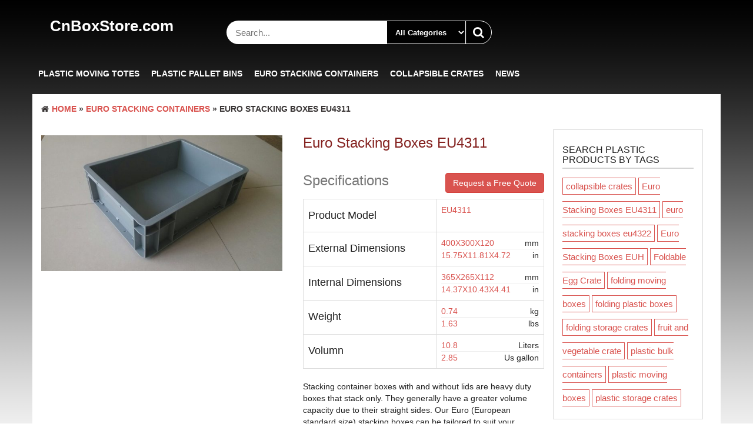

--- FILE ---
content_type: text/html; charset=UTF-8
request_url: https://www.cnboxstore.com/product/euro-stacking-boxes-eu4311/
body_size: 11414
content:
<!DOCTYPE html>
<html lang="en-US" prefix="og: http://ogp.me/ns#">
	<head>
		<meta http-equiv="content-type" content="text/html; charset=UTF-8" />
		<meta http-equiv="X-UA-Compatible" content="IE=edge">
		<meta name="viewport" content="width=device-width, initial-scale=1">
		<link rel="pingback" href="https://www.cnboxstore.com/xmlrpc.php" />
		<title>Euro Stacking Boxes EU4311 | CnBoxStore.com</title>

<!-- This site is optimized with the Yoast SEO plugin v9.6 - https://yoast.com/wordpress/plugins/seo/ -->
<meta name="description" content="Stackable boxes are useful for many applications and commonly used in the catering industry (they are food grade), engineering trade (antistatic containers protect electrical components), bars and restaurants."/>
<link rel="canonical" href="https://www.cnboxstore.com/product/euro-stacking-boxes-eu4311/" />
<meta property="og:locale" content="en_US" />
<meta property="og:type" content="article" />
<meta property="og:title" content="Euro Stacking Boxes EU4311 | CnBoxStore.com" />
<meta property="og:description" content="Stackable boxes are useful for many applications and commonly used in the catering industry (they are food grade), engineering trade (antistatic containers protect electrical components), bars and restaurants." />
<meta property="og:url" content="https://www.cnboxstore.com/product/euro-stacking-boxes-eu4311/" />
<meta property="og:site_name" content="CnBoxStore.com" />
<meta property="og:image" content="https://cdn5.cnboxstore.com/wp-content/uploads/2018/12/EU4311.jpg" />
<meta property="og:image:secure_url" content="https://cdn5.cnboxstore.com/wp-content/uploads/2018/12/EU4311.jpg" />
<meta property="og:image:width" content="960" />
<meta property="og:image:height" content="541" />
<meta property="og:image:alt" content="Euro Stacking Boxes EU4311" />
<meta name="twitter:card" content="summary" />
<meta name="twitter:description" content="Stackable boxes are useful for many applications and commonly used in the catering industry (they are food grade), engineering trade (antistatic containers protect electrical components), bars and restaurants." />
<meta name="twitter:title" content="Euro Stacking Boxes EU4311 | CnBoxStore.com" />
<meta name="twitter:image" content="https://cdn5.cnboxstore.com/wp-content/uploads/2018/12/EU4311.jpg" />
<!-- / Yoast SEO plugin. -->

<link rel='dns-prefetch' href='//s.w.org' />
<link rel="alternate" type="application/rss+xml" title="CnBoxStore.com &raquo; Feed" href="https://www.cnboxstore.com/feed/" />
<link rel="alternate" type="application/rss+xml" title="CnBoxStore.com &raquo; Comments Feed" href="https://www.cnboxstore.com/comments/feed/" />
		<script type="text/javascript">
			window._wpemojiSettings = {"baseUrl":"https:\/\/s.w.org\/images\/core\/emoji\/2.4\/72x72\/","ext":".png","svgUrl":"https:\/\/s.w.org\/images\/core\/emoji\/2.4\/svg\/","svgExt":".svg","source":{"concatemoji":"https:\/\/www.cnboxstore.com\/wp-includes\/js\/wp-emoji-release.min.js?ver=4.9.6"}};
			!function(a,b,c){function d(a,b){var c=String.fromCharCode;l.clearRect(0,0,k.width,k.height),l.fillText(c.apply(this,a),0,0);var d=k.toDataURL();l.clearRect(0,0,k.width,k.height),l.fillText(c.apply(this,b),0,0);var e=k.toDataURL();return d===e}function e(a){var b;if(!l||!l.fillText)return!1;switch(l.textBaseline="top",l.font="600 32px Arial",a){case"flag":return!(b=d([55356,56826,55356,56819],[55356,56826,8203,55356,56819]))&&(b=d([55356,57332,56128,56423,56128,56418,56128,56421,56128,56430,56128,56423,56128,56447],[55356,57332,8203,56128,56423,8203,56128,56418,8203,56128,56421,8203,56128,56430,8203,56128,56423,8203,56128,56447]),!b);case"emoji":return b=d([55357,56692,8205,9792,65039],[55357,56692,8203,9792,65039]),!b}return!1}function f(a){var c=b.createElement("script");c.src=a,c.defer=c.type="text/javascript",b.getElementsByTagName("head")[0].appendChild(c)}var g,h,i,j,k=b.createElement("canvas"),l=k.getContext&&k.getContext("2d");for(j=Array("flag","emoji"),c.supports={everything:!0,everythingExceptFlag:!0},i=0;i<j.length;i++)c.supports[j[i]]=e(j[i]),c.supports.everything=c.supports.everything&&c.supports[j[i]],"flag"!==j[i]&&(c.supports.everythingExceptFlag=c.supports.everythingExceptFlag&&c.supports[j[i]]);c.supports.everythingExceptFlag=c.supports.everythingExceptFlag&&!c.supports.flag,c.DOMReady=!1,c.readyCallback=function(){c.DOMReady=!0},c.supports.everything||(h=function(){c.readyCallback()},b.addEventListener?(b.addEventListener("DOMContentLoaded",h,!1),a.addEventListener("load",h,!1)):(a.attachEvent("onload",h),b.attachEvent("onreadystatechange",function(){"complete"===b.readyState&&c.readyCallback()})),g=c.source||{},g.concatemoji?f(g.concatemoji):g.wpemoji&&g.twemoji&&(f(g.twemoji),f(g.wpemoji)))}(window,document,window._wpemojiSettings);
		</script>
		<style type="text/css">
img.wp-smiley,
img.emoji {
	display: inline !important;
	border: none !important;
	box-shadow: none !important;
	height: 1em !important;
	width: 1em !important;
	margin: 0 .07em !important;
	vertical-align: -0.1em !important;
	background: none !important;
	padding: 0 !important;
}
</style>
<link rel='stylesheet' id='contact-form-7-css'  href='https://cdn5.cnboxstore.com/wp-content/plugins/contact-form-7/includes/css/styles.css?ver=5.1.3' type='text/css' media='all' />
<link rel='stylesheet' id='photoswipe-css'  href='https://cdn4.cnboxstore.com/wp-content/plugins/woocommerce/assets/css/photoswipe/photoswipe.css?ver=3.6.7' type='text/css' media='all' />
<link rel='stylesheet' id='photoswipe-default-skin-css'  href='https://cdn4.cnboxstore.com/wp-content/plugins/woocommerce/assets/css/photoswipe/default-skin/default-skin.css?ver=3.6.7' type='text/css' media='all' />
<link rel='stylesheet' id='woocommerce-layout-css'  href='https://cdn5.cnboxstore.com/wp-content/plugins/woocommerce/assets/css/woocommerce-layout.css?ver=3.6.7' type='text/css' media='all' />
<link rel='stylesheet' id='woocommerce-smallscreen-css'  href='https://cdn5.cnboxstore.com/wp-content/plugins/woocommerce/assets/css/woocommerce-smallscreen.css?ver=3.6.7' type='text/css' media='only screen and (max-width: 768px)' />
<link rel='stylesheet' id='woocommerce-general-css'  href='https://cdn4.cnboxstore.com/wp-content/plugins/woocommerce/assets/css/woocommerce.css?ver=3.6.7' type='text/css' media='all' />
<style id='woocommerce-inline-inline-css' type='text/css'>
.woocommerce form .form-row .required { visibility: visible; }
</style>
<link rel='stylesheet' id='bootstrap-css'  href='https://cdn4.cnboxstore.com/wp-content/themes/giga-store/css/bootstrap.css?ver=3.3.6' type='text/css' media='all' />
<link rel='stylesheet' id='giga-store-stylesheet-css'  href='https://cdn4.cnboxstore.com/wp-content/themes/giga-store/style.css?ver=1.1.0' type='text/css' media='all' />
<link rel='stylesheet' id='font-awesome-css'  href='https://cdn4.cnboxstore.com/wp-content/themes/giga-store/css/font-awesome.min.css?ver=4.6.3' type='text/css' media='all' />
<link rel='stylesheet' id='flexslider-css'  href='https://cdn4.cnboxstore.com/wp-content/themes/giga-store/css/flexslider.css?ver=2.6.0' type='text/css' media='all' />
<link rel='stylesheet' id='of-canvas-menu-css'  href='https://cdn4.cnboxstore.com/wp-content/themes/giga-store/css/jquery.mmenu.all.css?ver=5.5.3' type='text/css' media='all' />
<link rel='stylesheet' id='animate-css'  href='https://cdn4.cnboxstore.com/wp-content/themes/giga-store/css/animate.min.css?ver=3.5.1' type='text/css' media='all' />
<link rel='stylesheet' id='custom-css-css'  href='https://cdn5.cnboxstore.com/wp-content/plugins/theme-customisations/custom/style.css?ver=4.9.6' type='text/css' media='all' />
<script type='text/javascript' src='https://cdn1.cnboxstore.com/wp-includes/js/jquery/jquery.js?ver=1.12.4'></script>
<script type='text/javascript' src='https://cdn1.cnboxstore.com/wp-includes/js/jquery/jquery-migrate.min.js?ver=1.4.1'></script>
<script type='text/javascript' src='https://cdn1.cnboxstore.com/wp-content/plugins/theme-customisations/custom/custom.js?ver=4.9.6'></script>
<link rel='https://api.w.org/' href='https://www.cnboxstore.com/wp-json/' />
<link rel="EditURI" type="application/rsd+xml" title="RSD" href="https://www.cnboxstore.com/xmlrpc.php?rsd" />
<link rel="wlwmanifest" type="application/wlwmanifest+xml" href="https://cdn5.cnboxstore.com/wp-includes/wlwmanifest.xml" /> 
<meta name="generator" content="WordPress 4.9.6" />
<meta name="generator" content="WooCommerce 3.6.7" />
<link rel='shortlink' href='https://www.cnboxstore.com/?p=460' />
<link rel="alternate" type="application/json+oembed" href="https://www.cnboxstore.com/wp-json/oembed/1.0/embed?url=https%3A%2F%2Fwww.cnboxstore.com%2Fproduct%2Feuro-stacking-boxes-eu4311%2F" />
<link rel="alternate" type="text/xml+oembed" href="https://www.cnboxstore.com/wp-json/oembed/1.0/embed?url=https%3A%2F%2Fwww.cnboxstore.com%2Fproduct%2Feuro-stacking-boxes-eu4311%2F&#038;format=xml" />
 <style>

	/* write your CSS code here */
	.product-wrap{
		overflow: auto;
	}
	.entry-summary .cart,.header-cart-block{
		display: none;
	}

</style>
	<noscript><style>.woocommerce-product-gallery{ opacity: 1 !important; }</style></noscript>
	<link rel="icon" href="https://cdn4.cnboxstore.com/wp-content/uploads/2018/04/cropped-plastic-pallet-bins-icon-1-32x32.png" sizes="32x32" />
<link rel="icon" href="https://cdn5.cnboxstore.com/wp-content/uploads/2018/04/cropped-plastic-pallet-bins-icon-1-192x192.png" sizes="192x192" />
<link rel="apple-touch-icon-precomposed" href="https://cdn4.cnboxstore.com/wp-content/uploads/2018/04/cropped-plastic-pallet-bins-icon-1-180x180.png" />
<meta name="msapplication-TileImage" content="https://cdn4.cnboxstore.com/wp-content/uploads/2018/04/cropped-plastic-pallet-bins-icon-1-270x270.png" />
<style id="sccss">body {
    background: #FFFFFF url(/img/public/bg-body.png) repeat-x top left;
    height: 100%;
}
a {
    color: #d9534f;
}
a:hover, a:focus {
    color: #fff;
    background-color: #d9534f;
}
.woocommerce div.product div.summary .product_title{
  font-size: 24px;
  color: #852321;
  text-transform: capitalize;
}
.rsrc-top-menu {display: none}
.rsrc-top-menu,
.navbar-inverse,
.header-section,
.main-menu-section{
    background-color: transparent;
}
.header-search-form input {
    background-color: #fff;
    color: #000;
}
.header-search-form button,
.header-search-form select{
  border: 1px solid #fff;
  background-color: rgba(0, 0, 0, 0.9);
}
.current-menu-item {
    background-color: #b94040;
}
.nav > li > a:hover, 
.nav > li > a:focus {
    background-color: #b94040;
}
#main-navigation .navbar-nav li{
  border-radius: 5px;
}
#main-navigation .navbar-nav a{
  padding: 10px;
  border-radius: 5px;
}
.main-menu-section>.container,
.main-menu-section>.container .navbar-collapse{
  padding-left: 0;
  padding-right: 0;
}
#breadcrumbs{
  background-color: transparent;
  background-image: none;
  padding:5px 0 0;
}
#breadcrumbs a {
    color: #d9534f;
}
#breadcrumbs a:hover{
  color: #fff;
}
#breadcrumbs .breadcrumbs-inner{
    background-color: #fff;
    padding-top: 15px;
    padding-bottom: 5px;
  	color: #3a3636;
}
#site-header a {
    font-size: 26px;
}
/* Enter Your Custom CSS Here */
.rsrc-main {
    overflow: hidden;
}
.bb-2-white{
			border-bottom: 2px solid #fff;
		}
		.br-2-white{
			border-right: 2px solid #fff;
		}
		.mr-1{
			margin-right: 1rem;
		}
		.pl-1{
			padding-left: 1rem;
		}
		.pr-1{
			padding-right: 1rem;
		}
		.products{
			clear: both;
		}
		.products a{
		    color: #333;
		    font-family: 'Flexo-Light';
		}
		.products .product{
			background-color: #fff;
			border-radius: 5px;
		}
		.products .product:first-child{
			margin-top: 20px;
		}
		.product-right{
			width: 100%;
			float: left;
			-webkit-transition: all 0.15s cubic-bezier(0.4, 0, 0.2, 1);
		    -moz-transition: all 0.15s cubic-bezier(0.4, 0, 0.2, 1);
		    -o-transition: all 0.15s cubic-bezier(0.4, 0, 0.2, 1);
		    transition: all 0.15s cubic-bezier(0.4, 0, 0.2, 1);
		    cursor: pointer;
		    margin-bottom: 20px;
		}
		.product-right .product-name{
			background-color: #b8b6b6;
			overflow: hidden;
		}
		.product-right .product-title{
			margin: 0;
			font-size: 20px;
			height: 34px;
			line-height: 34px;
			color: #fff;
			display: inline-block;
		}
		.product-right:hover {
		    -webkit-box-shadow: 0 0 15px rgba(89, 100, 101, 0.7);
		    -moz-box-shadow: 0 0 15px rgba(89, 100, 101, 0.7);
		    box-shadow: 0 0 15px rgba(89, 100, 101, 0.7);
		}
		.product-right>.row{
			margin-left: 200px;
		}
		.no-gutters{
			margin-right: 0;
			margin-left: 0;
		}
		.no-gutters [class*="col-"]{
			padding-left: 0;
			padding-right: 0;
		}
		.product-img-wrap{
			float: left;
			width: 200px;
			margin-right: -200px;
			clear: left;
		}
		.product-attributes .value{
			color: #d9534f;
		}
		.table-head{
			background: #dcddde;
		    padding: 10px 8px 8px;
		    font-weight: bold;
		}
		.product-val-mm,
		.product-val-inch{
			padding: 0px 10px 0 4px;
			line-height: 63px;
			height: 63px;
		}
		.product-val-mm{
			background-color: #eee;
		}
		.product-val-inch{
			background-color: #f6f6f6;
		}
		.volumn .product-val-inch{
			border-bottom-right-radius: 5px;
		}
		.single-product-attr .value{color: #d9534f;}
		.single-product-attr hr{margin-bottom: 0;}
		.single-product-attr .product-inquiry{margin-top: 20px}
		#footerLink{padding-top: 20px}
		#footerLink a{color: #999}
		#back-top span {background-color: #d9534f;}
.modal-header {
    padding: 10px 15px;
    color: #fff;
    background-color: #b94040;
}
.modal-title {
    font-weight: bold;
}
.modal-header>button.close{
	color: #fff;
	opacity: 1;
}
#contactUs .modal-body{
  padding-left: 30px;
  padding-right: 30px;
}
#contactUs label,
#contactUs label input{
  width: 100%;
}
#contactUs label textarea{
    width: 100%;
    height: 60px;
}
#contactUs input:focus,
#contactUs textarea:focus{
	border: 1px solid #b94040;
  	outline: none;
}
#contactUs input[type="submit"]{
	border: 1px solid #b94040;
    color: #b94040;
    border-radius: 5px;
}
#contactUs input[type="submit"]:hover{
	background-color: #b94040;
  	color: #fff;
}
#productURL{
	height: 1px;
    visibility: hidden;
    padding: 0;
}

		@media screen and (max-width: 1199px) and (min-width: 768px) {
		    .product-attributes  .external-dimension .table-head,
		    .product-attributes  .internal-dimension .table-head{
		    	padding-top: 0;
		    	height: 40px;

		    	}		
	    }
	    @media screen and (max-width: 1000px) and (min-width: 768px) {
		    .product-attributes .product-val-mm,
		    .product-attributes .product-val-inch,
		    .product-attributes .product-val-mm,
		    .product-attributes .product-val-inch{
		    	line-height: initial;
		    }
		    .product-attributes .product-val-mm span,
		    .product-attributes .product-val-inch span,
		    .product-attributes .product-val-mm span,
		    .product-attributes .product-val-inch span{
		    	line-height: 31.5px;
		    	display: block;
		    }
		    .product-attributes .product-val-inch span:first-child,
		    .product-attributes .product-val-mm span:first-child{
		    	font-size: 12px;
		    }
	    }
	    @media screen and (max-width: 767px) {
		   .product-img-wrap {
		       width: 100%;
		       margin-right: initial; 
		   }	
		   .product-img-wrap img{
		       width: 100%;
		   }
		   .product-right>.row {
		       margin-left: initial;
		   }
	    }
</style>		<link rel="shortcut icon" href="https://cdn4.cnboxstore.com/favicon.ico" type="image/x-icon">
	</head>
	<body id="blog" class="product-template-default single single-product postid-460 woocommerce woocommerce-page woocommerce-no-js">

			<div class="rsrc-top-menu ">
		<div class="container">
			<nav id="site-navigation" class="navbar navbar-inverse" role="navigation">    
				<div class="navbar-header">
					<button type="button" class="navbar-toggle" data-toggle="collapse" data-target=".navbar-1-collapse">
						<span class="sr-only">Toggle navigation</span>
						<span class="icon-bar"></span>
						<span class="icon-bar"></span>
						<span class="icon-bar"></span>
					</button>
					<div class="visible-xs navbar-brand">Menu</div>
				</div>
								<div class="header-login nav navbar-nav navbar-right"> 
																										<a class="login-link" href="https://www.cnboxstore.com/product/euro-stacking-boxes-eu4311/" title="Login / Register">Login / Register</a>
												 
								</div> 
							</nav>
		</div>
	</div>
	
		<div class="container-fluid rsrc-container-header">
	<div class="header-section row">
		<div class="container">
			<header id="site-header" class="col-sm-3 text-center-sm hidden-xs rsrc-header" itemscope itemtype="http://schema.org/WPHeader" role="banner"> 
										<div><a href="https://www.cnboxstore.com/" title="CnBoxStore.com" rel="home">CnBoxStore.com</a></div>
										
			</header>
							<div class="header-right col-sm-9" >
					<div class="header-line-search col-sm-7"> 
						<div class="top-infobox text-left">
							 
						</div>              
						<div class="header-search-form">
							<form role="search" method="get" action="https://www.cnboxstore.com/">
								<input type="hidden" name="post_type" value="product" />
								<input class="product-header-search col-xs-8" name="s" type="text" placeholder="Search..."/>
								<select class="col-xs-4" name="product_cat">
									<option value="">All Categories</option> 
									<option value="uncategorized">Uncategorized (1)</option><option value="collapsible-crates">Collapsible Crates (14)</option><option value="euro-stacking-containers">Euro Stacking Containers (12)</option><option value="fruit-crates">Fruit Crates (3)</option><option value="plastic-moving-totes">Plastic Moving Totes (11)</option><option value="plastic-pallet-bins">Plastic Pallet Bins (61)</option>								</select>
								<button type="submit"><i class="fa fa-search"></i></button>
							</form>
						</div>
					</div>
								<div class="header-cart text-right col-sm-5 text-center-sm text-center-xs no-gutter">
				<div class="header-cart-block">
					<div class="header-cart-inner">
							
			<a class="cart-contents text-right" href="https://www.cnboxstore.com" title="View your shopping cart">
				<i class="fa fa-shopping-cart"><span class="count">0</span></i><div class="amount-title">Cart </div><div class="amount-cart">&#036;0.00</div> 
			</a>
									<ul class="site-header-cart menu list-unstyled">
							<li>
								<div class="widget woocommerce widget_shopping_cart"><div class="widget_shopping_cart_content"></div></div>							</li>
						</ul>
					</div>
									</div>
			</div>
							</div>
					</div> 
	</div>
	<div class="main-menu-section row">
		<div class="container">
			<div class="rsrc-main-menu col-md-12 no-gutter">
				<nav id="main-navigation" class="navbar" role="navigation" itemscope itemtype="http://schema.org/SiteNavigationElement"> 
					<div class="navbar-header">
						<a href="#menu">
							<button type="button" class="navbar-toggle" data-toggle="collapse" data-target="off-canvas">
								<span class="sr-only">Toggle navigation</span>
								<span class="icon-bar"></span>
								<span class="icon-bar"></span>
								<span class="icon-bar"></span>
							</button>
						</a> 	
						<div class="navbar-text mobile-title visible-xs">
																								<div><a href="https://www.cnboxstore.com/" title="CnBoxStore.com" rel="home">CnBoxStore.com</a></div>
									
									
						</div>
					</div>
					
					<div class="collapse navbar-collapse navbar-2-collapse"><ul id="menu-main-menu-1" class="nav navbar-nav"><li id="menu-item-20" class="menu-item menu-item-type-taxonomy menu-item-object-product_cat menu-item-20"><a title="Plastic Moving Totes" href="https://www.cnboxstore.com/product-category/plastic-moving-totes/">Plastic Moving Totes</a></li>
<li id="menu-item-34" class="menu-item menu-item-type-taxonomy menu-item-object-product_cat menu-item-34"><a title="Plastic Pallet Bins" href="https://www.cnboxstore.com/product-category/plastic-pallet-bins/">Plastic Pallet Bins</a></li>
<li id="menu-item-50" class="menu-item menu-item-type-taxonomy menu-item-object-product_cat current-product-ancestor current-menu-parent current-product-parent menu-item-50"><a title="Euro Stacking Containers" href="https://www.cnboxstore.com/product-category/euro-stacking-containers/">Euro Stacking Containers</a></li>
<li id="menu-item-48" class="menu-item menu-item-type-taxonomy menu-item-object-product_cat menu-item-48"><a title="Collapsible Crates" href="https://www.cnboxstore.com/product-category/collapsible-crates/">Collapsible Crates</a></li>
<li id="menu-item-160" class="menu-item menu-item-type-post_type menu-item-object-page menu-item-160"><a title="News" href="https://www.cnboxstore.com/news/">News</a></li>
</ul></div>				</nav>
			</div>
		</div>
	</div>
</div>
<div class="container-fluid rsrc-container" role="main">
<div id="breadcrumbs" ><div class="breadcrumbs-inner container text-left"><i class="fa fa-home" aria-hidden="true"></i><a href="https://www.cnboxstore.com">Home</a> &raquo; <a href="https://www.cnboxstore.com/product-category/euro-stacking-containers/">Euro Stacking Containers</a> &raquo; Euro Stacking Boxes EU4311</div></div>
<!-- start content container -->

<div class="row container rsrc-content"> 
		<div class="col-md-9 rsrc-main">
		<div class="woocommerce">
			<div class="woocommerce-notices-wrapper"></div><div id="product-460" class="product type-product post-460 status-publish first instock product_cat-euro-stacking-containers product_tag-euro-stacking-boxes-eu4311 has-post-thumbnail shipping-taxable product-type-simple">

	<div class="woocommerce-product-gallery woocommerce-product-gallery--with-images woocommerce-product-gallery--columns-4 images" data-columns="4" style="opacity: 0; transition: opacity .25s ease-in-out;">
	<figure class="woocommerce-product-gallery__wrapper">
		<div data-thumb="https://cdn5.cnboxstore.com/wp-content/uploads/2018/12/EU4311-100x100.jpg" data-thumb-alt="Euro Stacking Boxes EU4311" class="woocommerce-product-gallery__image"><a href="https://cdn5.cnboxstore.com/wp-content/uploads/2018/12/EU4311.jpg"><img width="600" height="338" src="https://cdn4.cnboxstore.com/wp-content/uploads/2018/12/EU4311-600x338.jpg" class="wp-post-image" alt="Euro Stacking Boxes EU4311" title="EU4311" data-caption="Euro Stacking Boxes EU4311" data-src="https://cdn5.cnboxstore.com/wp-content/uploads/2018/12/EU4311.jpg" data-large_image="https://cdn5.cnboxstore.com/wp-content/uploads/2018/12/EU4311.jpg" data-large_image_width="960" data-large_image_height="541" srcset="https://cdn4.cnboxstore.com/wp-content/uploads/2018/12/EU4311-600x338.jpg 600w, https://cdn4.cnboxstore.com/wp-content/uploads/2018/12/EU4311-300x169.jpg 300w, https://cdn4.cnboxstore.com/wp-content/uploads/2018/12/EU4311-768x433.jpg 768w, https://cdn5.cnboxstore.com/wp-content/uploads/2018/12/EU4311.jpg 960w" sizes="(max-width: 600px) 100vw, 600px" /></a></div>	</figure>
</div>

	<div class="summary entry-summary">
		<h1 class="product_title entry-title">Euro Stacking Boxes EU4311</h1> 
	<table class="table table-hover table-bordered single-product-attr">
		 <caption><h3 class="pull-left">Specifications</h3>
		 		<button class="btn btn-danger pull-right product-inquiry">Request a Free Quote</button>
 		</caption>
	    <tbody>
	    	<tr>
			<td><h4>Product Model</h4></td>
			<td class="product-model">
				<span class="mm pull-left value">EU4311</span>
			</td>
	    	</tr>
	      <tr>
	      	<td><h4>External Dimensions</h4></td>
	      	<td class="external-dimension">
	      		<span class="mm pull-left value">400X300X120</span>
	      		<span class="pull-right">mm</span>
	      		<hr>      	
	      		<span class="inch pull-left value">15.75X11.81X4.72</span>
	      		<span class="pull-right">in</span>
	      	</td>
	  	  </tr>
	      <tr>
	        <td><h4>Internal Dimensions</h4></td>
	        <td class="internal-dimension">
	        	<span class="mm pull-left value">
	        		365X265X112
	        	</span>
	        	<span class="pull-right">mm</span>
	        	<hr>	        
	        	<span class="inch pull-left value">
	        		14.37X10.43X4.41
	        	</span>
	        	<span class="pull-right">in</span>
	        </td>
	       
	      </tr>
	      <tr>
	        <td><h4>Weight</h4></td>
	        <td class="internal-dimension">
	        	<span class="kg pull-left value">
	        		0.74
	        	</span>
	        	<span class="pull-right">kg</span>
	        	<hr>	        
	        	<span class="lbs pull-left value">
	        		1.63
	        	</span>
	        	<span class="pull-right">lbs</span>
	        </td>
	       
	      </tr>
	      <tr>
	        <td><h4>Volumn</h4></td>
	        <td class="internal-dimension">
	        	<span class="liters pull-left value">
	        		10.8
	        	</span>
	        	<span class="pull-right">Liters</span>
	        	<hr>	        
	        	<span class="gallon pull-left value">
	        		2.85
	        	</span>
	        	<span class="pull-right">Us gallon</span>
	        </td>
	       
	      </tr>
	    </tbody>
  	</table><p class="price"></p>
<div class="woocommerce-product-details__short-description">
	<p>Stacking container boxes with and without lids are heavy duty boxes that stack only. They generally have a greater volume capacity due to their straight sides. Our Euro (European standard size) stacking boxes can be tailored to suit your requirements with lids, hinges, inner dividers, customized print and locking clasps. Stackable boxes are useful for many applications and commonly used in the catering industry (they are food grade), engineering trade (antistatic containers protect electrical components), bars and restaurants.They provide:</p>
<p>&nbsp;</p>
<p>1,Security for products</p>
<p>2,Stackablity for load unitization</p>
<p>3,Long life &amp; reusability for substantial cost-saving</p>
<p>4,100% space efficiency</p>
</div>
<div class="product_meta">

	
	
	<span class="posted_in">Category: <a href="https://www.cnboxstore.com/product-category/euro-stacking-containers/" rel="tag">Euro Stacking Containers</a></span>
	<span class="tagged_as">Tag: <a href="https://www.cnboxstore.com/product-tag/euro-stacking-boxes-eu4311/" rel="tag">Euro Stacking Boxes EU4311</a></span>
	
</div>
	</div>

	
	<div class="woocommerce-tabs wc-tabs-wrapper">
		<ul class="tabs wc-tabs" role="tablist">
							<li class="description_tab" id="tab-title-description" role="tab" aria-controls="tab-description">
					<a href="#tab-description">Description</a>
				</li>
					</ul>
					<div class="woocommerce-Tabs-panel woocommerce-Tabs-panel--description panel entry-content wc-tab" id="tab-description" role="tabpanel" aria-labelledby="tab-title-description">
				
  <h2>Description</h2>

<p><img class="alignnone size-medium wp-image-462" src="https://cdn5.cnboxstore.com/wp-content/uploads/2018/12/EU4311-2-300x169.jpg" alt="" width="300" height="169" srcset="https://cdn5.cnboxstore.com/wp-content/uploads/2018/12/EU4311-2-300x169.jpg 300w, https://cdn5.cnboxstore.com/wp-content/uploads/2018/12/EU4311-2-768x433.jpg 768w, https://cdn5.cnboxstore.com/wp-content/uploads/2018/12/EU4311-2-600x338.jpg 600w, https://cdn5.cnboxstore.com/wp-content/uploads/2018/12/EU4311-2.jpg 960w" sizes="(max-width: 300px) 100vw, 300px" /> <img class="alignnone size-medium wp-image-463" src="https://cdn4.cnboxstore.com/wp-content/uploads/2018/12/EU4311-3-300x169.jpg" alt="" width="300" height="169" srcset="https://cdn4.cnboxstore.com/wp-content/uploads/2018/12/EU4311-3-300x169.jpg 300w, https://cdn4.cnboxstore.com/wp-content/uploads/2018/12/EU4311-3-768x433.jpg 768w, https://cdn4.cnboxstore.com/wp-content/uploads/2018/12/EU4311-3-600x338.jpg 600w, https://cdn5.cnboxstore.com/wp-content/uploads/2018/12/EU4311-3.jpg 960w" sizes="(max-width: 300px) 100vw, 300px" /></p>
<div id="attachment_464" style="width: 310px" class="wp-caption alignnone"><img class="size-medium wp-image-464" src="https://cdn4.cnboxstore.com/wp-content/uploads/2018/12/EU4311-300x169.jpg" alt="Euro Stacking Boxes EU4311" width="300" height="169" srcset="https://cdn4.cnboxstore.com/wp-content/uploads/2018/12/EU4311-300x169.jpg 300w, https://cdn4.cnboxstore.com/wp-content/uploads/2018/12/EU4311-768x433.jpg 768w, https://cdn4.cnboxstore.com/wp-content/uploads/2018/12/EU4311-600x338.jpg 600w, https://cdn5.cnboxstore.com/wp-content/uploads/2018/12/EU4311.jpg 960w" sizes="(max-width: 300px) 100vw, 300px" /><p class="wp-caption-text">Euro Stacking Boxes EU4311</p></div>
<div id="attachment_461" style="width: 310px" class="wp-caption alignnone"><img class="size-medium wp-image-461" src="https://cdn5.cnboxstore.com/wp-content/uploads/2018/12/EU4311-1-300x169.jpg" alt="Euro Stacking Boxes EU4311" width="300" height="169" srcset="https://cdn5.cnboxstore.com/wp-content/uploads/2018/12/EU4311-1-300x169.jpg 300w, https://cdn5.cnboxstore.com/wp-content/uploads/2018/12/EU4311-1-768x433.jpg 768w, https://cdn5.cnboxstore.com/wp-content/uploads/2018/12/EU4311-1-600x338.jpg 600w, https://cdn5.cnboxstore.com/wp-content/uploads/2018/12/EU4311-1.jpg 960w" sizes="(max-width: 300px) 100vw, 300px" /><p class="wp-caption-text">Euro Stacking Boxes EU4311</p></div>
			</div>
			</div>


	<section class="related products">

		<h2>Related products</h2>

		<div class="products">

			
				<div class="post-41 product type-product status-publish has-post-thumbnail product_cat-euro-stacking-containers first instock shipping-taxable product-type-simple">
	<a href="https://www.cnboxstore.com/product/euro-stacking-boxes-eu-c/" class="woocommerce-LoopProduct-link woocommerce-loop-product__link"><div class="product-wrap"><div class="product-img-wrap br-2-white"><img width="300" height="300" src="https://cdn4.cnboxstore.com/wp-content/uploads/2016/12/euro_stacking_boxes_euc_a-300x300.jpg" class="attachment-woocommerce_thumbnail size-woocommerce_thumbnail" alt="euro stacking boxes" srcset="https://cdn4.cnboxstore.com/wp-content/uploads/2016/12/euro_stacking_boxes_euc_a-300x300.jpg 300w, https://cdn4.cnboxstore.com/wp-content/uploads/2016/12/euro_stacking_boxes_euc_a-100x100.jpg 100w, https://cdn5.cnboxstore.com/wp-content/uploads/2016/12/euro_stacking_boxes_euc_a-150x150.jpg 150w" sizes="(max-width: 300px) 100vw, 300px" /></div>	<div class="product-right"> 
					<div class="row no-gutters"> 
						<div class="product-name">
							<div class="col-sm-12">
								<h2 class="product-title pl-1">euro stacking boxes</h2>
								<span class="btn btn-danger pull-right product-cat-inquiry">Inquiry</span>
								<span class="btn btn-info pull-right product-model mr-1">EU-C</span>
							</div>
						</div>
						<div class="product-attributes">
							<div class="col-sm-3 col-xs-6 br-2-white external-dimension">
								<div class="table-head bb-2-white">External Dimensions</div>
								<div class="product-val-mm"><span class="value">400X300X280</span> <span class="pull-right">mm</span></div>
								<div class="product-val-inch"><span class="value"> 15.75X11.81X11.02</span> <span class="pull-right">in</span></div>
							</div>
							<div class="col-sm-3 col-xs-6 br-2-white internal-dimension hidden-xs">
								<div class="table-head bb-2-white">Internal Dimensions</div>
								<div class="product-val-mm"><span class="value">368X268X272</span> <span class="pull-right">mm</span></div>
								<div class="product-val-inch"><span class="value">14.49X10.55X10.71</span> <span class="pull-right">in</span></div>
							</div>
							<div class="col-sm-3 col-xs-6 br-2-white weight hidden-xs">
								<div class="table-head bb-2-white">Weight</div>
								<div class="product-val-mm"><span class="value">1.5</span> <span class="pull-right">kg</span></div>
								<div class="product-val-inch"><span class="value">3.31</span> <span class="pull-right">lbs</span></div>
							</div>
							<div class="col-sm-3 col-xs-6 volumn">
								<div class="table-head bb-2-white">Volume</div>
								<div class="product-val-mm"><span class="value">26.8</span> <span class="pull-right">Liters</span></div>
								<div class="product-val-inch"><span class="value">7.08</span> <span class="pull-right">Us gallon</span></div>
							</div>
						</div>
					</div>
				</div></div></a></div>

			
				<div class="post-465 product type-product status-publish has-post-thumbnail product_cat-euro-stacking-containers product_tag-euro-stacking-boxes-eu4322  instock shipping-taxable product-type-simple">
	<a href="https://www.cnboxstore.com/product/euro-stacking-boxes-eu4322/" class="woocommerce-LoopProduct-link woocommerce-loop-product__link"><div class="product-wrap"><div class="product-img-wrap br-2-white"><img width="300" height="300" src="https://cdn5.cnboxstore.com/wp-content/uploads/2018/12/EU4322-2-1-300x300.jpg" class="attachment-woocommerce_thumbnail size-woocommerce_thumbnail" alt="euro stacking boxes eu4322" srcset="https://cdn5.cnboxstore.com/wp-content/uploads/2018/12/EU4322-2-1-300x300.jpg 300w, https://cdn4.cnboxstore.com/wp-content/uploads/2018/12/EU4322-2-1-150x150.jpg 150w, https://cdn4.cnboxstore.com/wp-content/uploads/2018/12/EU4322-2-1-400x400.jpg 400w, https://cdn5.cnboxstore.com/wp-content/uploads/2018/12/EU4322-2-1-100x100.jpg 100w" sizes="(max-width: 300px) 100vw, 300px" /></div>	<div class="product-right"> 
					<div class="row no-gutters"> 
						<div class="product-name">
							<div class="col-sm-12">
								<h2 class="product-title pl-1">Euro Stacking Boxes EU4322</h2>
								<span class="btn btn-danger pull-right product-cat-inquiry">Inquiry</span>
								<span class="btn btn-info pull-right product-model mr-1">EU4322</span>
							</div>
						</div>
						<div class="product-attributes">
							<div class="col-sm-3 col-xs-6 br-2-white external-dimension">
								<div class="table-head bb-2-white">External Dimensions</div>
								<div class="product-val-mm"><span class="value">400X300X230</span> <span class="pull-right">mm</span></div>
								<div class="product-val-inch"><span class="value"> 15.75X11.81X9.06</span> <span class="pull-right">in</span></div>
							</div>
							<div class="col-sm-3 col-xs-6 br-2-white internal-dimension hidden-xs">
								<div class="table-head bb-2-white">Internal Dimensions</div>
								<div class="product-val-mm"><span class="value">365X265X222</span> <span class="pull-right">mm</span></div>
								<div class="product-val-inch"><span class="value">14.37X10.43X8.74</span> <span class="pull-right">in</span></div>
							</div>
							<div class="col-sm-3 col-xs-6 br-2-white weight hidden-xs">
								<div class="table-head bb-2-white">Weight</div>
								<div class="product-val-mm"><span class="value">1.5</span> <span class="pull-right">kg</span></div>
								<div class="product-val-inch"><span class="value">3.31</span> <span class="pull-right">lbs</span></div>
							</div>
							<div class="col-sm-3 col-xs-6 volumn">
								<div class="table-head bb-2-white">Volume</div>
								<div class="product-val-mm"><span class="value">21.5</span> <span class="pull-right">Liters</span></div>
								<div class="product-val-inch"><span class="value">5.68</span> <span class="pull-right">Us gallon</span></div>
							</div>
						</div>
					</div>
				</div></div></a></div>

			
				<div class="post-448 product type-product status-publish has-post-thumbnail product_cat-euro-stacking-containers  instock shipping-taxable product-type-simple">
	<a href="https://www.cnboxstore.com/product/euro-stacking-boxes-eud/" class="woocommerce-LoopProduct-link woocommerce-loop-product__link"><div class="product-wrap"><div class="product-img-wrap br-2-white"><img width="300" height="300" src="https://cdn4.cnboxstore.com/wp-content/uploads/2018/12/EUD-storage-box-plastic--300x300.jpg" class="attachment-woocommerce_thumbnail size-woocommerce_thumbnail" alt="" srcset="https://cdn4.cnboxstore.com/wp-content/uploads/2018/12/EUD-storage-box-plastic--300x300.jpg 300w, https://cdn5.cnboxstore.com/wp-content/uploads/2018/12/EUD-storage-box-plastic--150x150.jpg 150w, https://cdn5.cnboxstore.com/wp-content/uploads/2018/12/EUD-storage-box-plastic--400x400.jpg 400w, https://cdn4.cnboxstore.com/wp-content/uploads/2018/12/EUD-storage-box-plastic--100x100.jpg 100w" sizes="(max-width: 300px) 100vw, 300px" /></div>	<div class="product-right"> 
					<div class="row no-gutters"> 
						<div class="product-name">
							<div class="col-sm-12">
								<h2 class="product-title pl-1">Euro stacking boxes EUD</h2>
								<span class="btn btn-danger pull-right product-cat-inquiry">Inquiry</span>
								<span class="btn btn-info pull-right product-model mr-1">EU-D</span>
							</div>
						</div>
						<div class="product-attributes">
							<div class="col-sm-3 col-xs-6 br-2-white external-dimension">
								<div class="table-head bb-2-white">External Dimensions</div>
								<div class="product-val-mm"><span class="value">600X400X280</span> <span class="pull-right">mm</span></div>
								<div class="product-val-inch"><span class="value"> 23.62X15.75X11.02</span> <span class="pull-right">in</span></div>
							</div>
							<div class="col-sm-3 col-xs-6 br-2-white internal-dimension hidden-xs">
								<div class="table-head bb-2-white">Internal Dimensions</div>
								<div class="product-val-mm"><span class="value">568X365X268</span> <span class="pull-right">mm</span></div>
								<div class="product-val-inch"><span class="value">22.36X14.37X10.55</span> <span class="pull-right">in</span></div>
							</div>
							<div class="col-sm-3 col-xs-6 br-2-white weight hidden-xs">
								<div class="table-head bb-2-white">Weight</div>
								<div class="product-val-mm"><span class="value">2.36</span> <span class="pull-right">kg</span></div>
								<div class="product-val-inch"><span class="value">5.2</span> <span class="pull-right">lbs</span></div>
							</div>
							<div class="col-sm-3 col-xs-6 volumn">
								<div class="table-head bb-2-white">Volume</div>
								<div class="product-val-mm"><span class="value">55.5</span> <span class="pull-right">Liters</span></div>
								<div class="product-val-inch"><span class="value">14.66</span> <span class="pull-right">Us gallon</span></div>
							</div>
						</div>
					</div>
				</div></div></a></div>

			
				<div class="post-65 product type-product status-publish has-post-thumbnail product_cat-euro-stacking-containers last instock shipping-taxable product-type-simple">
	<a href="https://www.cnboxstore.com/product/plastic-stacking-storage-boxes-st-c/" class="woocommerce-LoopProduct-link woocommerce-loop-product__link"><div class="product-wrap"><div class="product-img-wrap br-2-white"><img width="300" height="270" src="https://cdn5.cnboxstore.com/wp-content/uploads/2016/12/stacking-storage-boxes-300x270.jpg" class="attachment-woocommerce_thumbnail size-woocommerce_thumbnail" alt="" /></div>	<div class="product-right"> 
					<div class="row no-gutters"> 
						<div class="product-name">
							<div class="col-sm-12">
								<h2 class="product-title pl-1">plastic stacking storage boxes ST-C</h2>
								<span class="btn btn-danger pull-right product-cat-inquiry">Inquiry</span>
								<span class="btn btn-info pull-right product-model mr-1">ST-C</span>
							</div>
						</div>
						<div class="product-attributes">
							<div class="col-sm-3 col-xs-6 br-2-white external-dimension">
								<div class="table-head bb-2-white">External Dimensions</div>
								<div class="product-val-mm"><span class="value">400X300X280</span> <span class="pull-right">mm</span></div>
								<div class="product-val-inch"><span class="value"> 15.75X11.81X11.02</span> <span class="pull-right">in</span></div>
							</div>
							<div class="col-sm-3 col-xs-6 br-2-white internal-dimension hidden-xs">
								<div class="table-head bb-2-white">Internal Dimensions</div>
								<div class="product-val-mm"><span class="value">355X260X260</span> <span class="pull-right">mm</span></div>
								<div class="product-val-inch"><span class="value">13.98X10.24X10.24</span> <span class="pull-right">in</span></div>
							</div>
							<div class="col-sm-3 col-xs-6 br-2-white weight hidden-xs">
								<div class="table-head bb-2-white">Weight</div>
								<div class="product-val-mm"><span class="value">1.6</span> <span class="pull-right">kg</span></div>
								<div class="product-val-inch"><span class="value">3.53</span> <span class="pull-right">lbs</span></div>
							</div>
							<div class="col-sm-3 col-xs-6 volumn">
								<div class="table-head bb-2-white">Volume</div>
								<div class="product-val-mm"><span class="value">24</span> <span class="pull-right">Liters</span></div>
								<div class="product-val-inch"><span class="value">6.34</span> <span class="pull-right">Us gallon</span></div>
							</div>
						</div>
					</div>
				</div></div></a></div>

			
		</div>

	</section>

</div>

		</div>
	</div>      
		<aside id="sidebar" class="col-md-3" role="complementary">
		<div id="woocommerce_product_tag_cloud-3" class="widget woocommerce widget_product_tag_cloud"><h3 class="widget-title">Search Plastic Products By Tags</h3><div class="tagcloud"><a href="https://www.cnboxstore.com/product-tag/collapsible-crates/" class="tag-cloud-link tag-link-13 tag-link-position-1" style="font-size: 15.636363636364pt;" aria-label="collapsible crates (3 products)">collapsible crates</a>
<a href="https://www.cnboxstore.com/product-tag/euro-stacking-boxes-eu4311/" class="tag-cloud-link tag-link-70 tag-link-position-2" style="font-size: 8pt;" aria-label="Euro Stacking Boxes EU4311 (1 product)">Euro Stacking Boxes EU4311</a>
<a href="https://www.cnboxstore.com/product-tag/euro-stacking-boxes-eu4322/" class="tag-cloud-link tag-link-71 tag-link-position-3" style="font-size: 8pt;" aria-label="euro stacking boxes eu4322 (1 product)">euro stacking boxes eu4322</a>
<a href="https://www.cnboxstore.com/product-tag/euro-stacking-boxes-euh/" class="tag-cloud-link tag-link-69 tag-link-position-4" style="font-size: 8pt;" aria-label="Euro Stacking Boxes EUH (1 product)">Euro Stacking Boxes EUH</a>
<a href="https://www.cnboxstore.com/product-tag/foldable-egg-crate/" class="tag-cloud-link tag-link-67 tag-link-position-5" style="font-size: 8pt;" aria-label="Foldable Egg Crate (1 product)">Foldable Egg Crate</a>
<a href="https://www.cnboxstore.com/product-tag/folding-moving-boxes/" class="tag-cloud-link tag-link-22 tag-link-position-6" style="font-size: 15.636363636364pt;" aria-label="folding moving boxes (3 products)">folding moving boxes</a>
<a href="https://www.cnboxstore.com/product-tag/folding-plastic-boxes/" class="tag-cloud-link tag-link-21 tag-link-position-7" style="font-size: 15.636363636364pt;" aria-label="folding plastic boxes (3 products)">folding plastic boxes</a>
<a href="https://www.cnboxstore.com/product-tag/folding-storage-crates/" class="tag-cloud-link tag-link-12 tag-link-position-8" style="font-size: 15.636363636364pt;" aria-label="folding storage crates (3 products)">folding storage crates</a>
<a href="https://www.cnboxstore.com/product-tag/fruit-and-vegetable-crate/" class="tag-cloud-link tag-link-31 tag-link-position-9" style="font-size: 8pt;" aria-label="fruit and vegetable crate (1 product)">fruit and vegetable crate</a>
<a href="https://www.cnboxstore.com/product-tag/plastic-bulk-containers/" class="tag-cloud-link tag-link-16 tag-link-position-10" style="font-size: 15.636363636364pt;" aria-label="plastic bulk containers (3 products)">plastic bulk containers</a>
<a href="https://www.cnboxstore.com/product-tag/plastic-moving-boxes/" class="tag-cloud-link tag-link-10 tag-link-position-11" style="font-size: 22pt;" aria-label="plastic moving boxes (6 products)">plastic moving boxes</a>
<a href="https://www.cnboxstore.com/product-tag/plastic-storage-crates/" class="tag-cloud-link tag-link-9 tag-link-position-12" style="font-size: 8pt;" aria-label="plastic storage crates (1 product)">plastic storage crates</a></div></div>	</aside>
	</div>

<!-- end content container -->

<footer id="colophon" class="rsrc-footer" role="contentinfo">
	<div class="container">  
		<div class="row">
			<p class="text-center">Plastic moving crates wholesale & supplier</p>
			<p class="text-center text-muted">Built for the Move, Priced for Bulk, Made to Last.</p>
					<div id="footerLink" class="text-center">
						<p>
							<a href="https://www.plastic-crate.co.uk" target="_blank" >euro crates</a>
							<b>|</b>
							<a href="https://www.plastic-crates.com/" target="_blank" >stackable plastic crates</a>
							<b>|</b>
							<a href="https://papallet.com/" target="_blank" >plastic pallet</a>
							<b>|</b>
							<a href="https://www.palletboxsale.com/product/intermediate-bulk-containers-for-sale-folding-large-containers/" target="_blank">intermediate bulk container</a>
							<b>|</b>
							<a href="https://www.ph-teststrips.com" target="_blank">ph strip tester</a>
							<b>|</b>
						</p>
					</div>
				</div>
	</div>       
</footer> 
<p id="back-top">
	<a href="#top"><span></span></a>
</p>
<!-- end main container -->
</div>
<nav id="menu" class="off-canvas-menu">
	<ul id="menu-main-menu-2" class="menu"><li class="menu-item menu-item-type-taxonomy menu-item-object-product_cat menu-item-20"><a href="https://www.cnboxstore.com/product-category/plastic-moving-totes/">Plastic Moving Totes</a></li>
<li class="menu-item menu-item-type-taxonomy menu-item-object-product_cat menu-item-34"><a href="https://www.cnboxstore.com/product-category/plastic-pallet-bins/">Plastic Pallet Bins</a></li>
<li class="menu-item menu-item-type-taxonomy menu-item-object-product_cat current-product-ancestor current-menu-parent current-product-parent menu-item-50"><a href="https://www.cnboxstore.com/product-category/euro-stacking-containers/">Euro Stacking Containers</a></li>
<li class="menu-item menu-item-type-taxonomy menu-item-object-product_cat menu-item-48"><a href="https://www.cnboxstore.com/product-category/collapsible-crates/">Collapsible Crates</a></li>
<li class="menu-item menu-item-type-post_type menu-item-object-page menu-item-160"><a href="https://www.cnboxstore.com/news/">News</a></li>
</ul></nav>
<script type="application/ld+json">{"@context":"https:\/\/schema.org\/","@type":"BreadcrumbList","itemListElement":[{"@type":"ListItem","position":1,"item":{"name":"Home","@id":"https:\/\/www.cnboxstore.com"}},{"@type":"ListItem","position":2,"item":{"name":"Euro Stacking Containers","@id":"https:\/\/www.cnboxstore.com\/product-category\/euro-stacking-containers\/"}},{"@type":"ListItem","position":3,"item":{"name":"Euro Stacking Boxes EU4311","@id":"https:\/\/www.cnboxstore.com\/product\/euro-stacking-boxes-eu4311\/"}}]}</script>
<div class="pswp" tabindex="-1" role="dialog" aria-hidden="true">
	<div class="pswp__bg"></div>
	<div class="pswp__scroll-wrap">
		<div class="pswp__container">
			<div class="pswp__item"></div>
			<div class="pswp__item"></div>
			<div class="pswp__item"></div>
		</div>
		<div class="pswp__ui pswp__ui--hidden">
			<div class="pswp__top-bar">
				<div class="pswp__counter"></div>
				<button class="pswp__button pswp__button--close" aria-label="Close (Esc)"></button>
				<button class="pswp__button pswp__button--share" aria-label="Share"></button>
				<button class="pswp__button pswp__button--fs" aria-label="Toggle fullscreen"></button>
				<button class="pswp__button pswp__button--zoom" aria-label="Zoom in/out"></button>
				<div class="pswp__preloader">
					<div class="pswp__preloader__icn">
						<div class="pswp__preloader__cut">
							<div class="pswp__preloader__donut"></div>
						</div>
					</div>
				</div>
			</div>
			<div class="pswp__share-modal pswp__share-modal--hidden pswp__single-tap">
				<div class="pswp__share-tooltip"></div>
			</div>
			<button class="pswp__button pswp__button--arrow--left" aria-label="Previous (arrow left)"></button>
			<button class="pswp__button pswp__button--arrow--right" aria-label="Next (arrow right)"></button>
			<div class="pswp__caption">
				<div class="pswp__caption__center"></div>
			</div>
		</div>
	</div>
</div>
	<script type="text/javascript">
		var c = document.body.className;
		c = c.replace(/woocommerce-no-js/, 'woocommerce-js');
		document.body.className = c;
	</script>
	<script type='text/javascript'>
/* <![CDATA[ */
var wpcf7 = {"apiSettings":{"root":"https:\/\/www.cnboxstore.com\/wp-json\/contact-form-7\/v1","namespace":"contact-form-7\/v1"},"cached":"1"};
/* ]]> */
</script>
<script type='text/javascript' src='https://cdn1.cnboxstore.com/wp-content/plugins/contact-form-7/includes/js/scripts.js?ver=5.1.3'></script>
<script type='text/javascript' src='https://cdn1.cnboxstore.com/wp-content/plugins/woocommerce/assets/js/jquery-blockui/jquery.blockUI.min.js?ver=2.70'></script>
<script type='text/javascript'>
/* <![CDATA[ */
var wc_add_to_cart_params = {"ajax_url":"\/wp-admin\/admin-ajax.php","wc_ajax_url":"\/?wc-ajax=%%endpoint%%","i18n_view_cart":"View cart","cart_url":"https:\/\/www.cnboxstore.com","is_cart":"","cart_redirect_after_add":"no"};
/* ]]> */
</script>
<script type='text/javascript' src='https://cdn1.cnboxstore.com/wp-content/plugins/woocommerce/assets/js/frontend/add-to-cart.min.js?ver=3.6.7'></script>
<script type='text/javascript' src='https://cdn1.cnboxstore.com/wp-content/plugins/woocommerce/assets/js/photoswipe/photoswipe.min.js?ver=4.1.1'></script>
<script type='text/javascript' src='https://cdn1.cnboxstore.com/wp-content/plugins/woocommerce/assets/js/photoswipe/photoswipe-ui-default.min.js?ver=4.1.1'></script>
<script type='text/javascript'>
/* <![CDATA[ */
var wc_single_product_params = {"i18n_required_rating_text":"Please select a rating","review_rating_required":"yes","flexslider":{"rtl":false,"animation":"slide","smoothHeight":true,"directionNav":false,"controlNav":"thumbnails","slideshow":false,"animationSpeed":500,"animationLoop":false,"allowOneSlide":false},"zoom_enabled":"","zoom_options":[],"photoswipe_enabled":"1","photoswipe_options":{"shareEl":false,"closeOnScroll":false,"history":false,"hideAnimationDuration":0,"showAnimationDuration":0},"flexslider_enabled":""};
/* ]]> */
</script>
<script type='text/javascript' src='https://cdn1.cnboxstore.com/wp-content/plugins/woocommerce/assets/js/frontend/single-product.min.js?ver=3.6.7'></script>
<script type='text/javascript' src='https://cdn1.cnboxstore.com/wp-content/plugins/woocommerce/assets/js/js-cookie/js.cookie.min.js?ver=2.1.4'></script>
<script type='text/javascript'>
/* <![CDATA[ */
var woocommerce_params = {"ajax_url":"\/wp-admin\/admin-ajax.php","wc_ajax_url":"\/?wc-ajax=%%endpoint%%"};
/* ]]> */
</script>
<script type='text/javascript' src='https://cdn1.cnboxstore.com/wp-content/plugins/woocommerce/assets/js/frontend/woocommerce.min.js?ver=3.6.7'></script>
<script type='text/javascript'>
/* <![CDATA[ */
var wc_cart_fragments_params = {"ajax_url":"\/wp-admin\/admin-ajax.php","wc_ajax_url":"\/?wc-ajax=%%endpoint%%","cart_hash_key":"wc_cart_hash_313bd051817c27439161c4373d4b138f","fragment_name":"wc_fragments_313bd051817c27439161c4373d4b138f","request_timeout":"5000"};
/* ]]> */
</script>
<script type='text/javascript' src='https://cdn1.cnboxstore.com/wp-content/plugins/woocommerce/assets/js/frontend/cart-fragments.min.js?ver=3.6.7'></script>
<script type='text/javascript' src='https://cdn1.cnboxstore.com/wp-content/themes/giga-store/js/bootstrap.min.js?ver=3.3.6'></script>
<script type='text/javascript' src='https://cdn1.cnboxstore.com/wp-content/plugins/woocommerce/assets/js/flexslider/jquery.flexslider.min.js?ver=2.7.2'></script>
<script type='text/javascript' src='https://cdn1.cnboxstore.com/wp-content/themes/giga-store/js/customscript.js?ver=1.1.0'></script>
<script type='text/javascript' src='https://cdn1.cnboxstore.com/wp-content/themes/giga-store/js/jquery.mmenu.min.all.js?ver=5.5.3'></script>
<script type='text/javascript' src='https://cdn1.cnboxstore.com/wp-includes/js/wp-embed.min.js?ver=4.9.6'></script>
<div id="contactUs" class="modal fade" role="dialog">
  <div class="modal-dialog">

    <!-- Modal content-->
    <div class="modal-content">
      <div class="modal-header">
        <button type="button" class="close" data-dismiss="modal">&times;</button>
        <h4 class="modal-title">Request a Free Quote</h4>
      </div>
      <div class="modal-body">
		<div role="form" class="wpcf7" id="wpcf7-f244-o1" lang="en-US" dir="ltr">
<div class="screen-reader-response"></div>
<form action="/product/euro-stacking-boxes-eu4311/#wpcf7-f244-o1" method="post" class="wpcf7-form" novalidate="novalidate">
<div style="display: none;">
<input type="hidden" name="_wpcf7" value="244" />
<input type="hidden" name="_wpcf7_version" value="5.1.3" />
<input type="hidden" name="_wpcf7_locale" value="en_US" />
<input type="hidden" name="_wpcf7_unit_tag" value="wpcf7-f244-o1" />
<input type="hidden" name="_wpcf7_container_post" value="0" />
</div>
<p><label> Product Model<br />
    <span class="wpcf7-form-control-wrap ProductModel"><input type="text" name="ProductModel" value="" size="40" class="wpcf7-form-control wpcf7-text contact-input" id="ProductModel" aria-invalid="false" /></span> </label></p>
<p><label> Quantity<br />
    <span class="wpcf7-form-control-wrap Quantity"><input type="text" name="Quantity" value="" size="40" class="wpcf7-form-control wpcf7-text contact-input" aria-invalid="false" /></span> </label></p>
<p><label> Your Name (required)<br />
    <span class="wpcf7-form-control-wrap your-name"><input type="text" name="your-name" value="" size="40" class="wpcf7-form-control wpcf7-text wpcf7-validates-as-required contact-input" aria-required="true" aria-invalid="false" /></span> </label></p>
<p><label> Your Email (required)<br />
    <span class="wpcf7-form-control-wrap your-email"><input type="email" name="your-email" value="" size="40" class="wpcf7-form-control wpcf7-text wpcf7-email wpcf7-validates-as-required wpcf7-validates-as-email contact-input" aria-required="true" aria-invalid="false" /></span> </label></p>
<p><label> Your Message<br />
    <span class="wpcf7-form-control-wrap your-message"><textarea name="your-message" cols="40" rows="10" class="wpcf7-form-control wpcf7-textarea contact-product-detail" id="productDetail" aria-invalid="false" placeholder="Please tell us the product details and quality,we will contact you as soon as possible!"></textarea></span> </label></p>
<p><input type="submit" value="Send" class="wpcf7-form-control wpcf7-submit" /><br />
<span id="wpcf7-697b00b57595a-wrapper" class="wpcf7-form-control-wrap website-wrap" style="display:none !important; visibility:hidden !important;"><label for="wpcf7-697b00b57595a-field" class="hp-message">Please leave this field empty.</label><input id="wpcf7-697b00b57595a-field"  class="wpcf7-form-control wpcf7-text" type="text" name="website" value="" size="40" tabindex="-1" autocomplete="new-password" /></span><br />
<span class="wpcf7-form-control-wrap company_name"><input type="text" name="company_name" value="packagingcompany" size="40" class="wpcf7-form-control wpcf7-text hidden" aria-invalid="false" /></span></p>
<div class="wpcf7-response-output wpcf7-display-none"></div></form></div>      </div>
    </div>
  </div>
</div>
</body>
</html>

<!--
Performance optimized by W3 Total Cache. Learn more: https://www.boldgrid.com/w3-total-cache/

Page Caching using disk: enhanced 
Content Delivery Network via Amazon Web Services: CloudFront: cdn4.cnboxstore.com
Database Caching using disk (Request-wide modification query)

Served from: www.cnboxstore.com @ 2026-01-29 06:39:49 by W3 Total Cache
-->

--- FILE ---
content_type: text/css
request_url: https://cdn5.cnboxstore.com/wp-content/plugins/theme-customisations/custom/style.css?ver=4.9.6
body_size: 1514
content:
body {
    background: #FFFFFF url(/img/public/bg-body.png) repeat-x top left;
    height: 100%;
}

a {
    color: #d9534f;
}

a:hover,
a:focus {
    color: #fff;
    background-color: #d9534f;
}

.woocommerce div.product div.summary .product_title {
    font-size: 24px;
    color: #852321;
    text-transform: capitalize;
}

.rsrc-top-menu {
    display: none
}

.rsrc-top-menu,
.navbar-inverse,
.header-section,
.main-menu-section {
    background-color: transparent;
}

.header-search-form input {
    background-color: #fff;
    color: #000;
}

.header-search-form button,
.header-search-form select {
    border: 1px solid #fff;
    background-color: rgba(0, 0, 0, 0.9);
}

.current-menu-item {
    background-color: #b94040;
}

.nav>li>a:hover,
.nav>li>a:focus {
    background-color: #b94040;
}

#main-navigation .navbar-nav li {
    border-radius: 5px;
}

#main-navigation .navbar-nav a {
    padding: 10px;
    border-radius: 5px;
}

.main-menu-section>.container,
.main-menu-section>.container .navbar-collapse {
    padding-left: 0;
    padding-right: 0;
}

#breadcrumbs {
    background-color: transparent;
    background-image: none;
    padding: 5px 0 0;
}

#breadcrumbs a {
    color: #d9534f;
}

#breadcrumbs a:hover {
    color: #fff;
}

#breadcrumbs .breadcrumbs-inner {
    background-color: #fff;
    padding-top: 15px;
    padding-bottom: 5px;
    color: #3a3636;
}

#site-header a {
    font-size: 26px;
}


/* Enter Your Custom CSS Here */

.rsrc-main {
    overflow: hidden;
}

.bb-2-white {
    border-bottom: 2px solid #fff;
}

.br-2-white {
    border-right: 2px solid #fff;
}

.mr-1 {
    margin-right: 1rem;
}

.pl-1 {
    padding-left: 1rem;
}

.pr-1 {
    padding-right: 1rem;
}

.products {
    clear: both;
}

.products a {
    color: #333;
    font-family: 'Flexo-Light';
}

.products .product {
    background-color: #fff;
    border-radius: 5px;
}

.products .product:first-child {
    margin-top: 20px;
}

.product-right {
    width: 100%;
    float: left;
    -webkit-transition: all 0.15s cubic-bezier(0.4, 0, 0.2, 1);
    -moz-transition: all 0.15s cubic-bezier(0.4, 0, 0.2, 1);
    -o-transition: all 0.15s cubic-bezier(0.4, 0, 0.2, 1);
    transition: all 0.15s cubic-bezier(0.4, 0, 0.2, 1);
    cursor: pointer;
    margin-bottom: 20px;
}

.product-right .product-name {
    background-color: #b8b6b6;
    overflow: hidden;
}

.product-right .product-title {
    margin: 0;
    font-size: 20px;
    height: 34px;
    line-height: 34px;
    color: #fff;
    display: inline-block;
}

.product-right:hover {
    -webkit-box-shadow: 0 0 15px rgba(89, 100, 101, 0.7);
    -moz-box-shadow: 0 0 15px rgba(89, 100, 101, 0.7);
    box-shadow: 0 0 15px rgba(89, 100, 101, 0.7);
}

.product-right>.row {
    margin-left: 200px;
}

.no-gutters {
    margin-right: 0;
    margin-left: 0;
}

.no-gutters [class*="col-"] {
    padding-left: 0;
    padding-right: 0;
}

.product-img-wrap {
    float: left;
    width: 200px;
    margin-right: -200px;
    clear: left;
}

.product-attributes .value {
    color: #d9534f;
}

.table-head {
    background: #dcddde;
    padding: 10px 8px 8px;
    font-weight: bold;
}

.product-val-mm,
.product-val-inch {
    padding: 0px 10px 0 4px;
    line-height: 63px;
    height: 63px;
}

.product-val-mm {
    background-color: #eee;
}

.product-val-inch {
    background-color: #f6f6f6;
}

.volumn .product-val-inch {
    border-bottom-right-radius: 5px;
}

.single-product-attr .value {
    color: #d9534f;
}

.single-product-attr hr {
    margin-bottom: 0;
}

.single-product-attr .product-inquiry {
    margin-top: 20px
}

#footerLink {
    padding-top: 20px
}

#footerLink a {
    color: #999
}

#back-top span {
    background-color: #d9534f;
}

.modal-header {
    padding: 10px 15px;
    color: #fff;
    background-color: #b94040;
}

.modal-title {
    font-weight: bold;
}

.modal-header>button.close {
    color: #fff;
    opacity: 1;
}

#contactUs .modal-body {
    padding-left: 30px;
    padding-right: 30px;
}

#contactUs label,
#contactUs label input {
    width: 100%;
}

#contactUs label textarea {
    width: 100%;
    height: 60px;
}

#contactUs input:focus,
#contactUs textarea:focus {
    border: 1px solid #b94040;
    outline: none;
}

#contactUs input[type="submit"] {
    border: 1px solid #b94040;
    color: #b94040;
    border-radius: 5px;
}

#contactUs input[type="submit"]:hover {
    background-color: #b94040;
    color: #fff;
}

#productURL {
    height: 1px;
    visibility: hidden;
    padding: 0;
}

@media screen and (max-width: 1199px) and (min-width: 768px) {
    .product-attributes .external-dimension .table-head,
    .product-attributes .internal-dimension .table-head {
        padding-top: 0;
        height: 40px;
    }
}

@media screen and (max-width: 1000px) and (min-width: 768px) {
    .product-attributes .product-val-mm,
    .product-attributes .product-val-inch,
    .product-attributes .product-val-mm,
    .product-attributes .product-val-inch {
        line-height: initial;
    }
    .product-attributes .product-val-mm span,
    .product-attributes .product-val-inch span,
    .product-attributes .product-val-mm span,
    .product-attributes .product-val-inch span {
        line-height: 31.5px;
        display: block;
    }
    .product-attributes .product-val-inch span:first-child,
    .product-attributes .product-val-mm span:first-child {
        font-size: 12px;
    }
}

@media screen and (max-width: 767px) {
    .product-img-wrap {
        width: 100%;
        margin-right: initial;
    }
    .product-img-wrap img {
        width: 100%;
    }
    .product-right>.row {
        margin-left: initial;
    }
}

--- FILE ---
content_type: application/x-javascript
request_url: https://cdn1.cnboxstore.com/wp-content/plugins/theme-customisations/custom/custom.js?ver=4.9.6
body_size: 573
content:
// jQuery(document).ready(function($){
// 	// Custom jQuery goes here
// 	$("#masthead nav.navbar").addClass("navbar-dark");
// 	$('#productURL').val(window.document.location.href);
// 	if ($('.product-model .value').length > 0) {
// 		$("#ProductModel").val($('.product-model .value').html());
// 	}

// 	$(document).on("click", ".product a.woocommerce-LoopProduct-link,.product-inquiry", function (e) {
// 		if ($(e.target).hasClass("product-model")) {
// 			e.preventDefault();
// 		} else if ($(e.target).hasClass("product-cat-inquiry")) {
// 			e.preventDefault();
// 			var productModel = $(this).find(".product-model").html();
// 			$("#ProductModel").val(productModel);
// 			jQuery("html,body").animate({
// 				scrollTop: jQuery("#text-6").offset().top
// 			}, 800, function () {
// 				$("input[name='Quantity']").focus();
// 			});
// 			// $("#contactUs").modal();
// 		} else if ($(e.target).hasClass("product-inquiry")) {
// 			$("#ProductModel").val($('.product-model .value').html());
			
// 			jQuery("html,body").animate({
// 				scrollTop: jQuery("#text-6").offset().top
// 			}, 800,function () {
// 				$("input[name='Quantity']").focus();
// 			});
// 			// $("#contactUs").modal();
// 		}
// 	})
// });

jQuery(function($){
	$(document).on("click",".product a.woocommerce-LoopProduct-link,.product-inquiry", function(e){
		if($(e.target).hasClass("product-model")){
			e.preventDefault();
		}else if($(e.target).hasClass("product-cat-inquiry")){
			e.preventDefault();
			var productModel = $(this).find(".product-model").html();
			$("#ProductModel").val(productModel);
			$("#contactUs").modal();
		}else if($(e.target).hasClass("product-inquiry")){
			$("#ProductModel").val($('.product-model .value').html());
			$("#contactUs").modal();
		}
	})
	$("#contactUs").off().on('show.bs.modal', function () {
        var url = window.document.location.href;
        $('#productURL').val(url);
    });

})